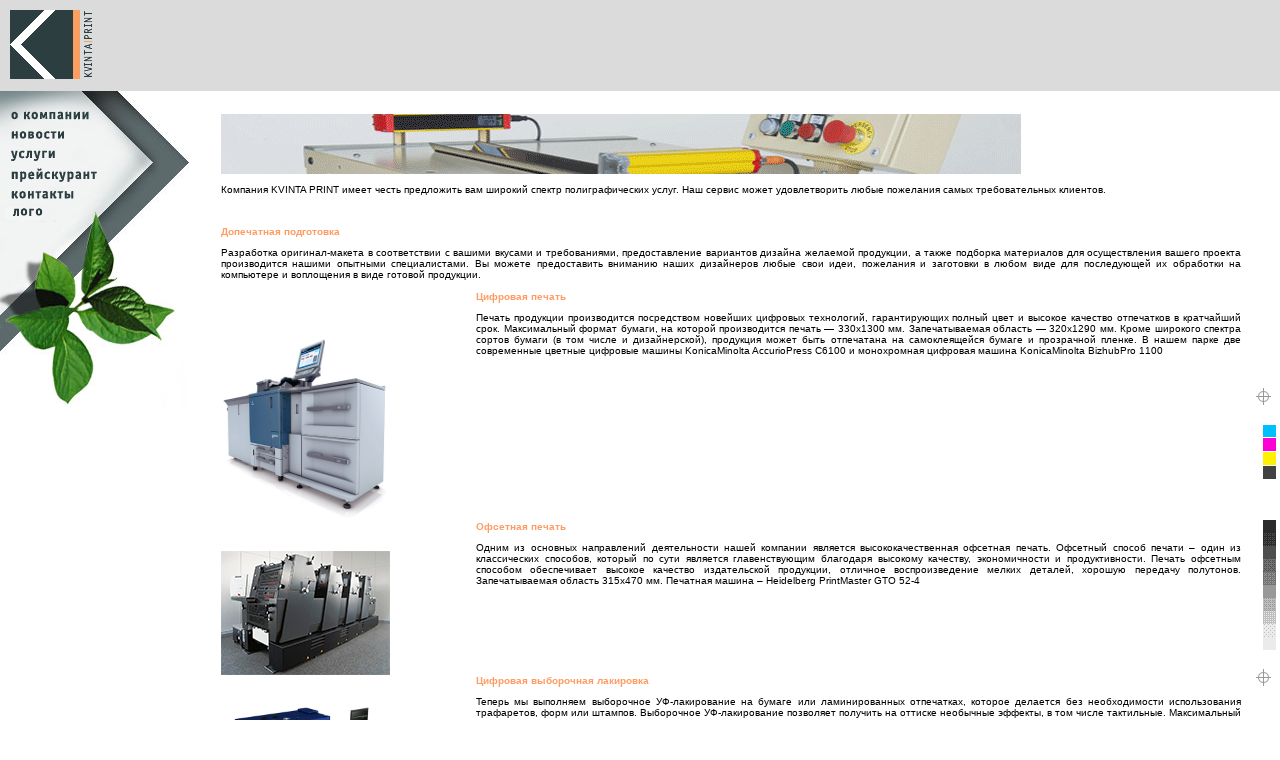

--- FILE ---
content_type: text/html
request_url: https://kvintaprint.com/services.htm
body_size: 3707
content:
<!DOCTYPE HTML PUBLIC "-//W3C//DTD HTML 4.01 Transitional//EN">
<html><!-- InstanceBegin template="/Templates/index.dwt" codeOutsideHTMLIsLocked="false" -->
<head>
<!-- InstanceBeginEditable name="doctitle" --> 
<title>KVINTA PRINT - оперативная полиграфия</title>
<!-- InstanceEndEditable --> 
<meta http-equiv="Content-Type" content="text/html; charset=WINDOWS-1251">
<link href="css/top_left.css" rel="stylesheet" type="text/css">
<script language="JavaScript" type="text/JavaScript">
<!--
function MM_swapImgRestore() { //v3.0
  var i,x,a=document.MM_sr; for(i=0;a&&i<a.length&&(x=a[i])&&x.oSrc;i++) x.src=x.oSrc;
}

function MM_preloadImages() { //v3.0
  var d=document; if(d.images){ if(!d.MM_p) d.MM_p=new Array();
    var i,j=d.MM_p.length,a=MM_preloadImages.arguments; for(i=0; i<a.length; i++)
    if (a[i].indexOf("#")!=0){ d.MM_p[j]=new Image; d.MM_p[j++].src=a[i];}}
}

function MM_findObj(n, d) { //v4.01
  var p,i,x;  if(!d) d=document; if((p=n.indexOf("?"))>0&&parent.frames.length) {
    d=parent.frames[n.substring(p+1)].document; n=n.substring(0,p);}
  if(!(x=d[n])&&d.all) x=d.all[n]; for (i=0;!x&&i<d.forms.length;i++) x=d.forms[i][n];
  for(i=0;!x&&d.layers&&i<d.layers.length;i++) x=MM_findObj(n,d.layers[i].document);
  if(!x && d.getElementById) x=d.getElementById(n); return x;
}

function MM_swapImage() { //v3.0
  var i,j=0,x,a=MM_swapImage.arguments; document.MM_sr=new Array; for(i=0;i<(a.length-2);i+=3)
   if ((x=MM_findObj(a[i]))!=null){document.MM_sr[j++]=x; if(!x.oSrc) x.oSrc=x.src; x.src=a[i+2];}
}
//-->
</script>
<!-- InstanceBeginEditable name="head" --><!-- InstanceEndEditable --> <!-- InstanceParam name="src" type="text" value="../images/titles/company.gif" --> 
<!-- InstanceParam name="width" type="text" value="149" --> <!-- InstanceParam name="height" type="text" value="30" -->
</head>

<body leftmargin="0" topmargin="0" marginwidth="0" marginheight="0" bgcolor="#FFFFFF" onLoad="MM_preloadImages('images/b_company_over.gif','images/b_news_over.gif','images/b_uslugi_over.gif','images/b_design_over.gif','images/b_price_over.gif','images/b_contact_over.gif','images/b_forum_over.gif')">
<table width="100%" height="100%" border="0" cellpadding="0" cellspacing="0">
  <tr>
    <td width="189" height="91" bgcolor="#DBDBDB"><img src="images/logo_01.gif" width="189" height="91"></td>
    <td width="100%" height="91" bgcolor="#DBDBDB"><div align="center"></div></td>
    <td width="30" height="91" bgcolor="#DBDBDB">&nbsp;</td>
  </tr>
  <tr>
    <td width="189" height="100%" valign="top"  style="	background-image:   url(images/for_bars_03.jpg);
	background-repeat: no-repeat;
	background-position: left top;
	padding-top:15px">   <table width="100%" height="100%" border="0" cellpadding="0" cellspacing="0">
        <tr>
          <td valign="top"><p><a href="company.htm" onMouseOut="MM_swapImgRestore()" onMouseOver="MM_swapImage('Image3','','images/b_company_over.gif',1)"><img src="images/b_company.gif" alt="Новый взгляд на полиграфию!" name="Image3" width="107" height="19" border="0"></a><br>
              <a href="index.htm" onMouseOut="MM_swapImgRestore()" onMouseOver="MM_swapImage('Image4','','images/b_news_over.gif',1)"><img src="images/b_news.gif" alt="О событиях и нововведениях" name="Image4" width="107" height="19" border="0"><br>
              </a><a href="services.htm" onMouseOut="MM_swapImgRestore()" onMouseOver="MM_swapImage('Image5','','images/b_uslugi_over.gif',1)"><img src="images/b_uslugi.gif" alt="Допечатные, печатные, послепечатные и вместопечатные работы" name="Image5" width="107" height="20" border="0"></a><a href="#" onMouseOut="MM_swapImgRestore()" onMouseOver="MM_swapImage('Image4','','images/b_news_over.gif',1)"> 
             
              <a href="prices.htm" onMouseOut="MM_swapImgRestore()" onMouseOver="MM_swapImage('Image7','','images/b_price_over.gif',1)"><img src="images/b_price.gif" alt="Цены на услуги" name="Image7" width="107" height="21" border="0"></a> 
              <br>
              <a href="contact.htm" onMouseOut="MM_swapImgRestore()" onMouseOver="MM_swapImage('Image8','','images/b_contact_over.gif',1)"><img src="images/b_contact.gif" alt="Обратая связь с нами" name="Image8" width="107" height="19" border="0"></a><br>
              <a href="logo_lib.htm" onMouseOut="MM_swapImgRestore()" onMouseOver="MM_swapImage('Image11','','images/b_forum_over.gif',1)"><img src="images/b_forum.gif" alt="Логотипы предприятий Узбекистана" name="Image11" width="56" height="18" border="0"></a> 
            </p>
            </td>
        </tr>
        <tr>
          <td align="center" valign="bottom"><!-- #BeginLibraryItem "/Library/Counter.lbi" --><!-- HotLog -->
<script language="javascript">
hotlog_js="1.0";
hotlog_r=""+Math.random()+"&s=103046&im=133&r="+escape(document.referrer)+"&pg="+
escape(window.location.href);
document.cookie="hotlog=1; path=/"; hotlog_r+="&c="+(document.cookie?"Y":"N");
</script><script language="javascript1.1">
hotlog_js="1.1";hotlog_r+="&j="+(navigator.javaEnabled()?"Y":"N")</script>
<script language="javascript1.2">
hotlog_js="1.2";
hotlog_r+="&wh="+screen.width+'x'+screen.height+"&px="+
(((navigator.appName.substring(0,3)=="Mic"))?
screen.colorDepth:screen.pixelDepth)</script>
<script language="javascript1.3">hotlog_js="1.3"</script>
<script language="javascript">hotlog_r+="&js="+hotlog_js;
document.write("<a href='http://click.hotlog.ru/?103046' target='_top'><img "+
" src='http://hit5.hotlog.ru/cgi-bin/hotlog/count?"+
hotlog_r+"&' border=0 width=88 height=31 alt=HotLog></a>")</script>
<noscript><a href=http://click.hotlog.ru/?103046 target=_top><img
src="http://hit5.hotlog.ru/cgi-bin/hotlog/count?s=103046&im=133" border=0 
width="88" height="31" alt="HotLog"></a></noscript>
<!-- /HotLog -->
<!-- #EndLibraryItem --><br>
            <br>
<a title="Арбуз - занимательный мир" href="http://www.arbuz.uz">
              <img border="0" src=http://arbuz.uz/index/s/arbuz-green1.gif width="88" height="31"></a><br>
<br>
          </td>
        </tr>
      </table> </td>
    <td width="100%" height="100%" valign="top" style="padding-left:32px;padding-top:23px;padding-right:10px;padding-bottom:30px"> <!-- InstanceBeginEditable name="header" --><img src="images/comecc2014-1.gif" width="800" height="60"><!-- InstanceEndEditable -->
<div class="text"><!-- InstanceBeginEditable name="content" --> 
        <p align="justify">Компания KVINTA PRINT имеет честь предложить вам широкий 
          спектр полиграфических услуг. Наш сервис может удовлетворить любые пожелания 
          самых требовательных клиентов.</p>
        <table width="100%" border="0" cellspacing="0" cellpadding="0">
          <tr> 
            <td colspan="2" class="text"><h2>Допечатная подготовка </h2>
              <p align="justify">Разработка оригинал-макета в соответствии с вашими 
                вкусами и требованиями, предоставление вариантов дизайна желаемой 
                продукции, а также подборка материалов для осуществления вашего 
                проекта производится нашими опытными специалистами. Вы можете 
                предоставить вниманию наших дизайнеров любые свои идеи, пожелания 
                и заготовки в любом виде для последующей их обработки на компьютере 
                и воплощения в виде готовой продукции.<br>
                <br>
              </p></td>
       
       
          </tr>
          <tr> 
            <td valign="top"><img src="images/pixel.gif" width="200" height="30"><br> 
              <img src="images/km6100-1.jpg" width="169" height="200" align="texttop"></td>
            <td width="75%" valign="top" class="text"><h2 align="left">Цифровая 
                печать </h2>
              <p align="justify">Печать продукции производится посредством новейших 
                цифровых технологий, гарантирующих полный цвет и высокое качество 
                отпечатков в кратчайший срок. Максимальный формат бумаги, на которой 
                производится печать — 330х1300 мм. Запечатываемая область — 320х1290 
                мм. Кроме широкого спектра сортов бумаги (в том числе и дизайнерской),
                продукция может быть отпечатана на самоклеящейся бумаге и прозрачной пленке.
				  В нашем парке две современные цветные цифровые машины KonicaMinolta AccurioPress C6100 
				  и монохромная цифровая машина KonicaMinolta BizhubPro 1100<br>
                <br>
              </p>
              <p></p>
              <p></p>
              <p>&nbsp;</p></td>
          </tr>
          <tr>
            <td valign="top"><img src="images/pixel.gif" width="200" height="30"><br> 
              <img src="images/gto52-4-1.jpg" width="169" height="124" align="texttop"></td>
            <td width="75%" valign="top" class="text"><h2 align="left">Офсетная 
                печать </h2>
              <p align="justify">Одним из основных направлений деятельности нашей 
                компании является высококачественная офсетная печать. Офсетный способ 
                печати – один из классических способов, который по сути является главенствующим
                благодаря высокому качеству, экономичности и продуктивности. Печать офсетным способом 
                обеспечивает высокое качество издательской продукции, отличное воспроизведение 
                мелких деталей, хорошую передачу полутонов. Запечатываемая область 315х470 мм. 
				  Печатная машина – Heidelberg PrintMaster GTO 52-4 
                <br>
                <br>
              </p>
              <p></p>
              <p></p>
              <p>&nbsp;</p></td>
          </tr>
          
			
			
			 </p>
              <p></p>
              <p></p>
              <p>&nbsp;</p></td>
          </tr>
          <tr>
            <td valign="top"><img src="images/pixel.gif" width="200" height="30"><br> 
              <img src="images/Shine+.jpg" width="169" height="124" align="texttop"></td>
            <td width="75%" valign="top" class="text"><h2 align="left">Цифровая выборочная лакировка </h2>
             
				<p align="justify">Теперь мы выполняем выборочное УФ-лакирование на бумаге или ламинированных отпечатках, которое делается  без необходимости использования трафаретов, форм или штампов. Выборочное УФ-лакирование позволяет получить на оттиске необычные эффекты, в том числе тактильные. Максимальный формат 360х750 мм. Лакировочная машина – Konica Minolta AccurioShine 3600
                <br>
                <br>
              </p>
              <p></p>
              <p></p>
              <p>&nbsp;</p></td>
          </tr>
              
                        <tr> 
            <td width="169" valign="top"><img src="images/pixel.gif" width="200" height="30"><br> 
              <img src="images/crop.jpg" width="169" height="110"></td>
            <td width="75%" valign="top" class="text"> <h2 align="justify">Послепечатные 
                работы</h2>
              <p align="justify"> Мы готовы предоставить вам услуги по послепечатной 
                обработке изготовленной продукции, в которую входят резка, биговка, брошюрование, 
                листоподбор, термосклеивание, ламинация и др. В парке постпресса – современное японское, немецкое и итальянское оборудование.
                <br>
                <br>
                <br>
              </p>
              <p class="text">&nbsp;</p></td>
          </tr>
        </table>
        <!-- InstanceEndEditable --></div>
      </td>
    <td width="30"><img src="images/cmyk_line_05.gif" width="29" height="323"></td>
  </tr>
  <tr>
    <td align="center" bgcolor="#293942">&nbsp;</td>
    <td align="right" bgcolor="#293942" style='color:white;font-size:9px;font-family:Verdana,sans--serif'>Copyright &copy; 2003-2013, KVINTA PRINT</td>
    <td width="30" bgcolor="#293942">&nbsp;</td>
  </tr>
</table>
</body>
<!-- InstanceEnd --></html>


--- FILE ---
content_type: text/css
request_url: https://kvintaprint.com/css/top_left.css
body_size: 176
content:
BODY,.text {
	font-family: Verdana, Arial, Helvetica, sans-serif;
	font-size: x-small;

}
.unnamed2 {
	color: #293942;
	cursor: hand;
}
.unnamed3 {
	vertical-align: top;
}
.orange {
	color: #FF9C63;
	font-family: Verdana, Arial, Helvetica, sans-serif;
	font-size: x-small;
}
H2 {
	font-family: Verdana, Arial, Helvetica, sans-serif;
	font-size: x-small;
	color: #FF9C63;
}
H1 {
	font-family: Verdana, Arial, Helvetica, sans-serif;
	font-size: small;
	color: #293942;
}

P {
  text-align:justify
}

A,A:LINK,A:ACTIVE,A:VISITED {
  color: #FF9C63;
  text-decoration:none;
}

A:HOVER {
  text-decoration:underline;
}.background {
	background-image: url(../images/design/cover/design_bottom.jpg);
	background-repeat: no-repeat;
	background-position: right bottom;
}
